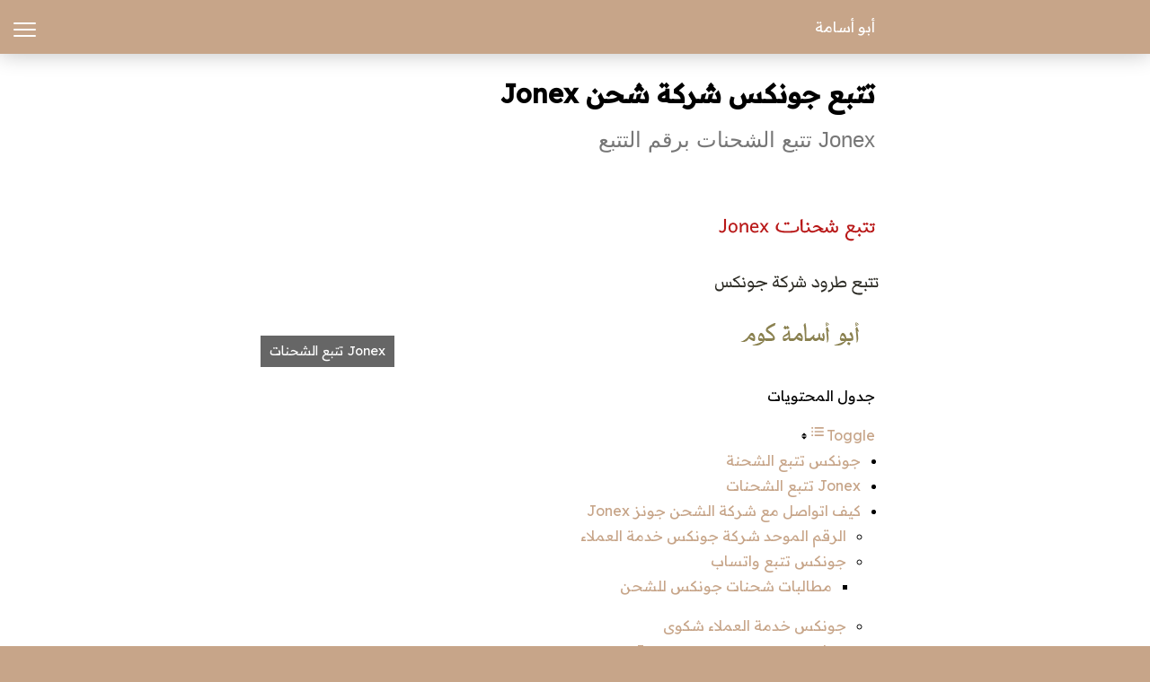

--- FILE ---
content_type: text/html; charset=utf-8
request_url: https://abuosama.com/%D8%AA%D8%AA%D8%A8%D8%B9-%D8%AC%D9%88%D9%86%D9%83%D8%B3-%D8%B4%D8%B1%D9%83%D8%A9-%D8%B4%D8%AD%D9%86-jonex/?amp=1
body_size: 15186
content:
<!DOCTYPE html>
<html amp dir="rtl" lang="ar" data-amp-auto-lightbox-disable transformed="self;v=1" i-amphtml-layout="" i-amphtml-no-boilerplate="">
<head><meta charset="utf-8"><meta name="viewport" content="width=device-width,minimum-scale=1"><link rel="preconnect" href="https://cdn.ampproject.org"><style amp-runtime="" i-amphtml-version="012512221826001">html{overflow-x:hidden!important}html.i-amphtml-fie{height:100%!important;width:100%!important}html:not([amp4ads]),html:not([amp4ads]) body{height:auto!important}html:not([amp4ads]) body{margin:0!important}body{-webkit-text-size-adjust:100%;-moz-text-size-adjust:100%;-ms-text-size-adjust:100%;text-size-adjust:100%}html.i-amphtml-singledoc.i-amphtml-embedded{-ms-touch-action:pan-y pinch-zoom;touch-action:pan-y pinch-zoom}html.i-amphtml-fie>body,html.i-amphtml-singledoc>body{overflow:visible!important}html.i-amphtml-fie:not(.i-amphtml-inabox)>body,html.i-amphtml-singledoc:not(.i-amphtml-inabox)>body{position:relative!important}html.i-amphtml-ios-embed-legacy>body{overflow-x:hidden!important;overflow-y:auto!important;position:absolute!important}html.i-amphtml-ios-embed{overflow-y:auto!important;position:static}#i-amphtml-wrapper{overflow-x:hidden!important;overflow-y:auto!important;position:absolute!important;top:0!important;left:0!important;right:0!important;bottom:0!important;margin:0!important;display:block!important}html.i-amphtml-ios-embed.i-amphtml-ios-overscroll,html.i-amphtml-ios-embed.i-amphtml-ios-overscroll>#i-amphtml-wrapper{-webkit-overflow-scrolling:touch!important}#i-amphtml-wrapper>body{position:relative!important;border-top:1px solid transparent!important}#i-amphtml-wrapper+body{visibility:visible}#i-amphtml-wrapper+body .i-amphtml-lightbox-element,#i-amphtml-wrapper+body[i-amphtml-lightbox]{visibility:hidden}#i-amphtml-wrapper+body[i-amphtml-lightbox] .i-amphtml-lightbox-element{visibility:visible}#i-amphtml-wrapper.i-amphtml-scroll-disabled,.i-amphtml-scroll-disabled{overflow-x:hidden!important;overflow-y:hidden!important}amp-instagram{padding:54px 0px 0px!important;background-color:#fff}amp-iframe iframe{box-sizing:border-box!important}[amp-access][amp-access-hide]{display:none}[subscriptions-dialog],body:not(.i-amphtml-subs-ready) [subscriptions-action],body:not(.i-amphtml-subs-ready) [subscriptions-section]{display:none!important}amp-experiment,amp-live-list>[update]{display:none}amp-list[resizable-children]>.i-amphtml-loading-container.amp-hidden{display:none!important}amp-list [fetch-error],amp-list[load-more] [load-more-button],amp-list[load-more] [load-more-end],amp-list[load-more] [load-more-failed],amp-list[load-more] [load-more-loading]{display:none}amp-list[diffable] div[role=list]{display:block}amp-story-page,amp-story[standalone]{min-height:1px!important;display:block!important;height:100%!important;margin:0!important;padding:0!important;overflow:hidden!important;width:100%!important}amp-story[standalone]{background-color:#000!important;position:relative!important}amp-story-page{background-color:#757575}amp-story .amp-active>div,amp-story .i-amphtml-loader-background{display:none!important}amp-story-page:not(:first-of-type):not([distance]):not([active]){transform:translateY(1000vh)!important}amp-autocomplete{position:relative!important;display:inline-block!important}amp-autocomplete>input,amp-autocomplete>textarea{padding:0.5rem;border:1px solid rgba(0,0,0,.33)}.i-amphtml-autocomplete-results,amp-autocomplete>input,amp-autocomplete>textarea{font-size:1rem;line-height:1.5rem}[amp-fx^=fly-in]{visibility:hidden}amp-script[nodom],amp-script[sandboxed]{position:fixed!important;top:0!important;width:1px!important;height:1px!important;overflow:hidden!important;visibility:hidden}
/*# sourceURL=/css/ampdoc.css*/[hidden]{display:none!important}.i-amphtml-element{display:inline-block}.i-amphtml-blurry-placeholder{transition:opacity 0.3s cubic-bezier(0.0,0.0,0.2,1)!important;pointer-events:none}[layout=nodisplay]:not(.i-amphtml-element){display:none!important}.i-amphtml-layout-fixed,[layout=fixed][width][height]:not(.i-amphtml-layout-fixed){display:inline-block;position:relative}.i-amphtml-layout-responsive,[layout=responsive][width][height]:not(.i-amphtml-layout-responsive),[width][height][heights]:not([layout]):not(.i-amphtml-layout-responsive),[width][height][sizes]:not(img):not([layout]):not(.i-amphtml-layout-responsive){display:block;position:relative}.i-amphtml-layout-intrinsic,[layout=intrinsic][width][height]:not(.i-amphtml-layout-intrinsic){display:inline-block;position:relative;max-width:100%}.i-amphtml-layout-intrinsic .i-amphtml-sizer{max-width:100%}.i-amphtml-intrinsic-sizer{max-width:100%;display:block!important}.i-amphtml-layout-container,.i-amphtml-layout-fixed-height,[layout=container],[layout=fixed-height][height]:not(.i-amphtml-layout-fixed-height){display:block;position:relative}.i-amphtml-layout-fill,.i-amphtml-layout-fill.i-amphtml-notbuilt,[layout=fill]:not(.i-amphtml-layout-fill),body noscript>*{display:block;overflow:hidden!important;position:absolute;top:0;left:0;bottom:0;right:0}body noscript>*{position:absolute!important;width:100%;height:100%;z-index:2}body noscript{display:inline!important}.i-amphtml-layout-flex-item,[layout=flex-item]:not(.i-amphtml-layout-flex-item){display:block;position:relative;-ms-flex:1 1 auto;flex:1 1 auto}.i-amphtml-layout-fluid{position:relative}.i-amphtml-layout-size-defined{overflow:hidden!important}.i-amphtml-layout-awaiting-size{position:absolute!important;top:auto!important;bottom:auto!important}i-amphtml-sizer{display:block!important}@supports (aspect-ratio:1/1){i-amphtml-sizer.i-amphtml-disable-ar{display:none!important}}.i-amphtml-blurry-placeholder,.i-amphtml-fill-content{display:block;height:0;max-height:100%;max-width:100%;min-height:100%;min-width:100%;width:0;margin:auto}.i-amphtml-layout-size-defined .i-amphtml-fill-content{position:absolute;top:0;left:0;bottom:0;right:0}.i-amphtml-replaced-content,.i-amphtml-screen-reader{padding:0!important;border:none!important}.i-amphtml-screen-reader{position:fixed!important;top:0px!important;left:0px!important;width:4px!important;height:4px!important;opacity:0!important;overflow:hidden!important;margin:0!important;display:block!important;visibility:visible!important}.i-amphtml-screen-reader~.i-amphtml-screen-reader{left:8px!important}.i-amphtml-screen-reader~.i-amphtml-screen-reader~.i-amphtml-screen-reader{left:12px!important}.i-amphtml-screen-reader~.i-amphtml-screen-reader~.i-amphtml-screen-reader~.i-amphtml-screen-reader{left:16px!important}.i-amphtml-unresolved{position:relative;overflow:hidden!important}.i-amphtml-select-disabled{-webkit-user-select:none!important;-ms-user-select:none!important;user-select:none!important}.i-amphtml-notbuilt,[layout]:not(.i-amphtml-element),[width][height][heights]:not([layout]):not(.i-amphtml-element),[width][height][sizes]:not(img):not([layout]):not(.i-amphtml-element){position:relative;overflow:hidden!important;color:transparent!important}.i-amphtml-notbuilt:not(.i-amphtml-layout-container)>*,[layout]:not([layout=container]):not(.i-amphtml-element)>*,[width][height][heights]:not([layout]):not(.i-amphtml-element)>*,[width][height][sizes]:not([layout]):not(.i-amphtml-element)>*{display:none}amp-img:not(.i-amphtml-element)[i-amphtml-ssr]>img.i-amphtml-fill-content{display:block}.i-amphtml-notbuilt:not(.i-amphtml-layout-container),[layout]:not([layout=container]):not(.i-amphtml-element),[width][height][heights]:not([layout]):not(.i-amphtml-element),[width][height][sizes]:not(img):not([layout]):not(.i-amphtml-element){color:transparent!important;line-height:0!important}.i-amphtml-ghost{visibility:hidden!important}.i-amphtml-element>[placeholder],[layout]:not(.i-amphtml-element)>[placeholder],[width][height][heights]:not([layout]):not(.i-amphtml-element)>[placeholder],[width][height][sizes]:not([layout]):not(.i-amphtml-element)>[placeholder]{display:block;line-height:normal}.i-amphtml-element>[placeholder].amp-hidden,.i-amphtml-element>[placeholder].hidden{visibility:hidden}.i-amphtml-element:not(.amp-notsupported)>[fallback],.i-amphtml-layout-container>[placeholder].amp-hidden,.i-amphtml-layout-container>[placeholder].hidden{display:none}.i-amphtml-layout-size-defined>[fallback],.i-amphtml-layout-size-defined>[placeholder]{position:absolute!important;top:0!important;left:0!important;right:0!important;bottom:0!important;z-index:1}amp-img[i-amphtml-ssr]:not(.i-amphtml-element)>[placeholder]{z-index:auto}.i-amphtml-notbuilt>[placeholder]{display:block!important}.i-amphtml-hidden-by-media-query{display:none!important}.i-amphtml-element-error{background:red!important;color:#fff!important;position:relative!important}.i-amphtml-element-error:before{content:attr(error-message)}i-amp-scroll-container,i-amphtml-scroll-container{position:absolute;top:0;left:0;right:0;bottom:0;display:block}i-amp-scroll-container.amp-active,i-amphtml-scroll-container.amp-active{overflow:auto;-webkit-overflow-scrolling:touch}.i-amphtml-loading-container{display:block!important;pointer-events:none;z-index:1}.i-amphtml-notbuilt>.i-amphtml-loading-container{display:block!important}.i-amphtml-loading-container.amp-hidden{visibility:hidden}.i-amphtml-element>[overflow]{cursor:pointer;position:relative;z-index:2;visibility:hidden;display:initial;line-height:normal}.i-amphtml-layout-size-defined>[overflow]{position:absolute}.i-amphtml-element>[overflow].amp-visible{visibility:visible}template{display:none!important}.amp-border-box,.amp-border-box *,.amp-border-box :after,.amp-border-box :before{box-sizing:border-box}amp-pixel{display:none!important}amp-analytics,amp-auto-ads,amp-story-auto-ads{position:fixed!important;top:0!important;width:1px!important;height:1px!important;overflow:hidden!important;visibility:hidden}amp-story{visibility:hidden!important}html.i-amphtml-fie>amp-analytics{position:initial!important}[visible-when-invalid]:not(.visible),form [submit-error],form [submit-success],form [submitting]{display:none}amp-accordion{display:block!important}@media (min-width:1px){:where(amp-accordion>section)>:first-child{margin:0;background-color:#efefef;padding-right:20px;border:1px solid #dfdfdf}:where(amp-accordion>section)>:last-child{margin:0}}amp-accordion>section{float:none!important}amp-accordion>section>*{float:none!important;display:block!important;overflow:hidden!important;position:relative!important}amp-accordion,amp-accordion>section{margin:0}amp-accordion:not(.i-amphtml-built)>section>:last-child{display:none!important}amp-accordion:not(.i-amphtml-built)>section[expanded]>:last-child{display:block!important}
/*# sourceURL=/css/ampshared.css*/</style><meta name="amp-to-amp-navigation" content="AMP-Redirect-To; AMP.navigateTo"><meta name="description" content="Jonex تتبع ، تتبع شحنات شركة Jonex ، شركة جونكس للشحن تتبع الشحنات ، جونز توصيل ، جونز لوجستيك تتبع الشحنة ، تتبع طلب جونكس."><meta property="og:locale" content="ar_AR"><meta property="og:type" content="article"><meta property="og:title" content="تتبع جونكس شركة شحن Jonex - Jonex توصيل - تتبع شحنات جونكس للشحن"><meta property="og:description" content="Jonex تتبع ، تتبع شحنات شركة Jonex ، شركة جونكس للشحن تتبع الشحنات ، جونز توصيل ، جونز لوجستيك تتبع الشحنة ، تتبع طلب جونكس."><meta property="og:url" content="https://abuosama.com/تتبع-جونكس-شركة-شحن-jonex/"><meta property="og:site_name" content="أبو أسامة"><meta property="article:published_time" content="2024-02-22T20:45:59+00:00"><meta property="og:image" content="https://abuosama.com/wp-content/uploads/2024/02/Jonex-تتبع-الشحنات.png"><meta property="og:image:width" content="200"><meta property="og:image:height" content="200"><meta property="og:image:type" content="image/png"><meta name="author" content="AbuOsama"><meta name="twitter:card" content="summary_large_image"><meta name="twitter:label1" content="كُتب بواسطة"><meta name="twitter:data1" content="AbuOsama"><meta name="twitter:label2" content="وقت القراءة المُقدّر"><meta name="twitter:data2" content="5 دقائق"><meta name="robots" content="index, follow, max-image-preview:large, max-snippet:-1, max-video-preview:-1"><meta name="generator" content="AMP Plugin v2.5.5; mode=reader; theme=legacy"><meta name="generator" content="WordPress 6.9"><link rel="preconnect" href="https://fonts.gstatic.com" crossorigin=""><link rel="dns-prefetch" href="https://fonts.gstatic.com"><script async="" src="https://cdn.ampproject.org/v0.mjs" type="module" crossorigin="anonymous"></script><script async nomodule src="https://cdn.ampproject.org/v0.js" crossorigin="anonymous"></script><script async custom-element="amp-auto-ads" src="https://cdn.ampproject.org/v0/amp-auto-ads-0.1.mjs" type="module" crossorigin="anonymous">
</script><script async nomodule src="https://cdn.ampproject.org/v0/amp-auto-ads-0.1.js" crossorigin="anonymous" custom-element="amp-auto-ads"></script><script src="https://cdn.ampproject.org/v0/amp-sidebar-0.1.mjs" async="" custom-element="amp-sidebar" type="module" crossorigin="anonymous"></script><script async nomodule src="https://cdn.ampproject.org/v0/amp-sidebar-0.1.js" crossorigin="anonymous" custom-element="amp-sidebar"></script><script src="https://cdn.ampproject.org/v0/amp-social-share-0.1.mjs" async="" custom-element="amp-social-share" type="module" crossorigin="anonymous"></script><script async nomodule src="https://cdn.ampproject.org/v0/amp-social-share-0.1.js" crossorigin="anonymous" custom-element="amp-social-share"></script><link href="https://fonts.googleapis.com/css?family=Readex%20Pro:500,regular:latin%7CReadex+Pro:500,regular:latin&amp;display=swap" rel="stylesheet"><style amp-custom="">#amp-mobile-version-switcher{position:absolute;right:0;width:100%;z-index:100}#amp-mobile-version-switcher>a{background-color:#444;border:0;color:#eaeaea;display:block;font-family:-apple-system,BlinkMacSystemFont,Segoe UI,Roboto,Oxygen-Sans,Ubuntu,Cantarell,Helvetica Neue,sans-serif;font-size:16px;font-weight:600;padding:15px 0;text-align:center;-webkit-text-decoration:none;text-decoration:none}#amp-mobile-version-switcher>a:active,#amp-mobile-version-switcher>a:focus,#amp-mobile-version-switcher>a:hover{-webkit-text-decoration:underline;text-decoration:underline}:root{--wp-block-synced-color:#7a00df;--wp-block-synced-color--rgb:122,0,223;--wp-bound-block-color:var(--wp-block-synced-color);--wp-editor-canvas-background:#ddd;--wp-admin-theme-color:#007cba;--wp-admin-theme-color--rgb:0,124,186;--wp-admin-theme-color-darker-10:#006ba1;--wp-admin-theme-color-darker-10--rgb:0,107,160.5;--wp-admin-theme-color-darker-20:#005a87;--wp-admin-theme-color-darker-20--rgb:0,90,135;--wp-admin-border-width-focus:2px}@media (min-resolution:192dpi){:root{--wp-admin-border-width-focus:1.5px}}:root{--wp--preset--font-size--normal:16px;--wp--preset--font-size--huge:42px}html :where(.has-border-color){border-style:solid}html :where([data-amp-original-style*=border-top-color]){border-top-style:solid}html :where([data-amp-original-style*=border-right-color]){border-left-style:solid}html :where([data-amp-original-style*=border-bottom-color]){border-bottom-style:solid}html :where([data-amp-original-style*=border-left-color]){border-right-style:solid}html :where([data-amp-original-style*=border-width]){border-style:solid}html :where([data-amp-original-style*=border-top-width]){border-top-style:solid}html :where([data-amp-original-style*=border-right-width]){border-left-style:solid}html :where([data-amp-original-style*=border-bottom-width]){border-bottom-style:solid}html :where([data-amp-original-style*=border-left-width]){border-right-style:solid}html :where(amp-img[class*=wp-image-]),html :where(amp-anim[class*=wp-image-]){height:auto;max-width:100%}:where(figure){margin:0 0 1em}html :where(.is-position-sticky){--wp-admin--admin-bar--position-offset:var(--wp-admin--admin-bar--height,0px)}@media screen and (max-width:600px){html :where(.is-position-sticky){--wp-admin--admin-bar--position-offset:0px}}amp-img.amp-wp-enforced-sizes{object-fit:contain}amp-img img,amp-img noscript{image-rendering:inherit;object-fit:inherit;object-position:inherit}amp-img{max-width:100%;height:auto}.amp-wp-enforced-sizes{max-width:100%;margin:0 auto}html{background:#c7a589}body{background:#fff;color:#000;font-weight:300;line-height:1.75em;margin:0;font-family:"Readex Pro";padding-bottom:0}p,ol,ul,figure{margin:0 0 1em;padding:0}a,a:visited{color:#c7a589;text-decoration:none}a:hover,a:active,a:focus{color:#000;text-decoration:none}.amp-wp-meta,.amp-wp-header .amp-logo,.amp-wp-title,.amp-wp-sub-title,.wp-caption-text,.amp-wp-tax-category,.amp-wp-tax-tag,.amp-wp-comments-link{font-family:-apple-system,BlinkMacSystemFont,"Segoe UI","Roboto","Oxygen-Sans","Ubuntu","Cantarell","Helvetica Neue",sans-serif}.amp-wp-header{background-color:#c7a589;box-shadow:0 0 24px 0 rgba(0,0,0,.25)}.amp-wp-header .amp-logo{color:#fff;font-size:1em;font-weight:400;margin:0 auto;max-width:calc(700px - 32px);position:relative;padding:1em 16px}.amp-wp-header .amp-logo a{color:#fff;text-decoration:none}.amp-wp-article{color:#000;font-weight:400;margin:1.5em auto;max-width:700px;overflow-wrap:break-word;word-wrap:break-word}.amp-wp-article-header{align-items:center;align-content:stretch;display:flex;flex-wrap:wrap;justify-content:space-between;margin:1.5em 16px 1.5em}.amp-wp-title{color:#000;display:block;flex:1 0 100%;font-weight:bold;margin:0 0 .625em;width:100%;font-size:1.8em;line-height:1.4}.amp-wp-sub-title{color:#777;display:block;flex:1 0 100%;font-weight:normal;margin:0 0 .625em;width:100%;font-size:1.5em;line-height:1.2}.amp-wp-meta{color:#888;display:inline-block;flex:2 1 50%;font-size:.875em;line-height:1.5em;margin:0;padding:0}.amp-wp-article-header .amp-wp-meta:last-of-type{text-align:right}.amp-wp-article-header .amp-wp-meta:first-of-type{text-align:left}.amp-wp-article-content{margin:0 16px;font-size:1em;line-height:1.75}.amp-wp-article-content ul,.amp-wp-article-content ol{margin-right:1em}.amp-wp-article-content amp-img{margin:0 auto}.wp-caption{padding:0;max-width:100%;margin-bottom:1.2em}.wp-caption .wp-caption-text{color:#888;text-align:center;font-size:.875em;line-height:1.5em;margin:0;padding:.3em 0 .75em}.amp-wp-article-footer .amp-wp-meta{display:block}.amp-wp-tax-category,.amp-wp-tax-tag{color:#888;font-size:.875em;line-height:1.5em;margin:1em 16px}.amp-wp-comments-link{color:#888;font-size:.875em;line-height:1.5em;text-align:center;margin:2.25em 0 1.5em}.amp-wp-comments-link a{border-style:solid;border-color:#ccc;border-width:1px 1px 2px;border-radius:4px;background-color:transparent;color:#c7a589;cursor:pointer;display:block;font-size:14px;font-weight:600;line-height:18px;margin:0 auto;max-width:200px;padding:11px 16px;text-decoration:none;width:50%;-webkit-transition:background-color .2s ease;transition:background-color .2s ease}amp-img{max-width:100%}.top a{background-color:#222;padding:5px;width:30px;margin:0 auto;display:block;text-align:center;text-decoration:none}.top a:hover,.top a:focus{text-decoration:none}.footer{background-color:#222;padding:1.5em 1em;color:#fff;text-align:center}.footer-links a,.footer-links a:hover,.footer-links a:active,.footer-links a:visited,.top a,.top a:hover,.top a:active,.top a:visited{color:#fff}.footer-links{text-align:center;padding-bottom:1em;line-height:1}.footer-links a{display:inline-block;padding:0 10px;font-size:12px}.amp-related-posts{margin-top:50px;overflow:hidden}.amp-related-posts span{display:block;font-weight:bold;font-size:24px}.amp-related-posts ul{margin:10px 0 0}.amp-related-posts li{list-style:none;width:46%;float:left;margin-bottom:5px;padding:1%}.amp-related-posts li:nth-child(2n+3){clear:left}.amp-related-posts a{display:block;line-height:1.5}.social{margin:10px 0;text-align:center}amp-social-share{background-size:80%;margin:0 3px}.amp-featured{margin-bottom:10px;position:relative}.amp-featured .single-caption-text{position:absolute;bottom:8px;left:0;padding:5px 10px;background:rgba(0,0,0,.6);color:#fff;line-height:1.8;font-size:90%}amp-sidebar{background:#131313}.close-nav{color:#eee;background:#222}.toggle-navigationv2 ul li a{background:#222;border-bottom:1px solid #111;color:#eee}.toggle-navigationv2 ul li a:hover{background:#333;color:#fff}.amp-menu li.menu-item-has-children:after{color:#ccc}.hamburgermenu{float:left;position:relative;z-index:9999;margin-top:8px}.toast{display:block;position:relative;height:50px;width:50px;background:none;border:0}.toast::after,.toast::before,.toast span{position:absolute;display:block;width:25px;height:2px;border-radius:2px;background-color:#fff;right:10px}.toast span{opacity:1;top:24px}.toast::after,.toast::before{content:""}.toast::before{top:17px}.toast::after{top:31px}amp-sidebar{width:280px}.close-nav{font-size:12px;letter-spacing:1px;display:inline-block;padding:10px;border-radius:100px;line-height:8px;margin:14px;position:relative}.toggle-navigationv2 ul{list-style-type:none;padding:0}.toggle-navigationv2 ul li a{padding:10px 25px;display:block;font-size:14px;box-sizing:border-box}.amp-menu li{position:relative}.amp-menu li.menu-item-has-children ul{display:none;margin:0}.amp-menu li.menu-item-has-children ul{display:none;margin:0;padding-left:15px}.amp-menu li.menu-item-has-children:hover>ul{display:block}.amp-menu li.menu-item-has-children:after{content:"▾";position:absolute;padding:10px 25px;left:0;font-size:18px;top:0;z-index:10000;line-height:1}:root{--color-primary:#005af0;--space-1:.5rem;--space-4:2rem}h1,h2,h3,h4,.amp-wp-header .amp-logo,.amp-wp-title{font-family:"Readex Pro"}body{direction:rtl;unicode-bidi:embed}.amp-wp-article-header .amp-wp-meta:first-of-type{text-align:right}.amp-wp-article-header .amp-wp-meta:last-of-type{text-align:left}.amp-related-posts li{float:right}.amp-related-posts li:nth-child(2n+3){clear:right}.amp-wp-21580ec:not(#_#_#_#_#_){cursor:inherit}.amp-wp-93b8ea5:not(#_#_#_#_#_){display:none}.amp-wp-0f296dc:not(#_#_#_#_#_){fill:#999;color:#999}.amp-wp-26f1396:not(#_#_#_#_#_){width:713px}

/*# sourceURL=amp-custom.css */</style><link rel="canonical" href="https://abuosama.com/%D8%AA%D8%AA%D8%A8%D8%B9-%D8%AC%D9%88%D9%86%D9%83%D8%B3-%D8%B4%D8%B1%D9%83%D8%A9-%D8%B4%D8%AD%D9%86-jonex/"><script type="application/ld+json" class="yoast-schema-graph">{"@context":"https://schema.org","@graph":[{"@type":"Article","@id":"https://abuosama.com/%d8%aa%d8%aa%d8%a8%d8%b9-%d8%ac%d9%88%d9%86%d9%83%d8%b3-%d8%b4%d8%b1%d9%83%d8%a9-%d8%b4%d8%ad%d9%86-jonex/#article","isPartOf":{"@id":"https://abuosama.com/%d8%aa%d8%aa%d8%a8%d8%b9-%d8%ac%d9%88%d9%86%d9%83%d8%b3-%d8%b4%d8%b1%d9%83%d8%a9-%d8%b4%d8%ad%d9%86-jonex/"},"author":{"name":"AbuOsama","@id":"https://abuosama.com/#/schema/person/c48ae0bb166e9e6ea10ed69bab8badf4"},"headline":"تتبع جونكس شركة شحن Jonex","datePublished":"2024-02-22T20:45:59+00:00","mainEntityOfPage":{"@id":"https://abuosama.com/%d8%aa%d8%aa%d8%a8%d8%b9-%d8%ac%d9%88%d9%86%d9%83%d8%b3-%d8%b4%d8%b1%d9%83%d8%a9-%d8%b4%d8%ad%d9%86-jonex/"},"wordCount":34,"commentCount":0,"publisher":{"@id":"https://abuosama.com/#/schema/person/c48ae0bb166e9e6ea10ed69bab8badf4"},"image":{"@id":"https://abuosama.com/%d8%aa%d8%aa%d8%a8%d8%b9-%d8%ac%d9%88%d9%86%d9%83%d8%b3-%d8%b4%d8%b1%d9%83%d8%a9-%d8%b4%d8%ad%d9%86-jonex/#primaryimage"},"thumbnailUrl":"https://abuosama.com/wp-content/uploads/2024/02/Jonex-تتبع-الشحنات.png","keywords":["jonex شحن","ارقام","ارقام هاتف","الرقم المجاني","الرقم الموحد","تتبع","تتبع الشحنات","تتبع الطرود","تتبع شحنة","جونز توصيل","خدمة العملاء","شركة جونكس للشحن"],"articleSection":["منوعات"],"inLanguage":"ar","potentialAction":[{"@type":"CommentAction","name":"Comment","target":["https://abuosama.com/%d8%aa%d8%aa%d8%a8%d8%b9-%d8%ac%d9%88%d9%86%d9%83%d8%b3-%d8%b4%d8%b1%d9%83%d8%a9-%d8%b4%d8%ad%d9%86-jonex/#respond"]}]},{"@type":"WebPage","@id":"https://abuosama.com/%d8%aa%d8%aa%d8%a8%d8%b9-%d8%ac%d9%88%d9%86%d9%83%d8%b3-%d8%b4%d8%b1%d9%83%d8%a9-%d8%b4%d8%ad%d9%86-jonex/","url":"https://abuosama.com/%d8%aa%d8%aa%d8%a8%d8%b9-%d8%ac%d9%88%d9%86%d9%83%d8%b3-%d8%b4%d8%b1%d9%83%d8%a9-%d8%b4%d8%ad%d9%86-jonex/","name":"تتبع جونكس شركة شحن Jonex - Jonex توصيل - تتبع شحنات جونكس للشحن","isPartOf":{"@id":"https://abuosama.com/#website"},"primaryImageOfPage":{"@id":"https://abuosama.com/%d8%aa%d8%aa%d8%a8%d8%b9-%d8%ac%d9%88%d9%86%d9%83%d8%b3-%d8%b4%d8%b1%d9%83%d8%a9-%d8%b4%d8%ad%d9%86-jonex/#primaryimage"},"image":{"@id":"https://abuosama.com/%d8%aa%d8%aa%d8%a8%d8%b9-%d8%ac%d9%88%d9%86%d9%83%d8%b3-%d8%b4%d8%b1%d9%83%d8%a9-%d8%b4%d8%ad%d9%86-jonex/#primaryimage"},"thumbnailUrl":"https://abuosama.com/wp-content/uploads/2024/02/Jonex-تتبع-الشحنات.png","datePublished":"2024-02-22T20:45:59+00:00","description":"Jonex تتبع ، تتبع شحنات شركة Jonex ، شركة جونكس للشحن تتبع الشحنات ، جونز توصيل ، جونز لوجستيك تتبع الشحنة ، تتبع طلب جونكس.","breadcrumb":{"@id":"https://abuosama.com/%d8%aa%d8%aa%d8%a8%d8%b9-%d8%ac%d9%88%d9%86%d9%83%d8%b3-%d8%b4%d8%b1%d9%83%d8%a9-%d8%b4%d8%ad%d9%86-jonex/#breadcrumb"},"inLanguage":"ar","potentialAction":[{"@type":"ReadAction","target":["https://abuosama.com/%d8%aa%d8%aa%d8%a8%d8%b9-%d8%ac%d9%88%d9%86%d9%83%d8%b3-%d8%b4%d8%b1%d9%83%d8%a9-%d8%b4%d8%ad%d9%86-jonex/"]}]},{"@type":"ImageObject","inLanguage":"ar","@id":"https://abuosama.com/%d8%aa%d8%aa%d8%a8%d8%b9-%d8%ac%d9%88%d9%86%d9%83%d8%b3-%d8%b4%d8%b1%d9%83%d8%a9-%d8%b4%d8%ad%d9%86-jonex/#primaryimage","url":"https://abuosama.com/wp-content/uploads/2024/02/Jonex-تتبع-الشحنات.png","contentUrl":"https://abuosama.com/wp-content/uploads/2024/02/Jonex-تتبع-الشحنات.png","width":200,"height":200,"caption":"Jonex تتبع الشحنات"},{"@type":"BreadcrumbList","@id":"https://abuosama.com/%d8%aa%d8%aa%d8%a8%d8%b9-%d8%ac%d9%88%d9%86%d9%83%d8%b3-%d8%b4%d8%b1%d9%83%d8%a9-%d8%b4%d8%ad%d9%86-jonex/#breadcrumb","itemListElement":[{"@type":"ListItem","position":1,"name":"الرئيسية","item":"https://abuosama.com/"},{"@type":"ListItem","position":2,"name":"تتبع جونكس شركة شحن Jonex"}]},{"@type":"WebSite","@id":"https://abuosama.com/#website","url":"https://abuosama.com/","name":"أبو أسامة","description":"أبو أسامة كوم ~ منوعات ~ شروحات ~ أرقام ~ ملفات ومستندات.","publisher":{"@id":"https://abuosama.com/#/schema/person/c48ae0bb166e9e6ea10ed69bab8badf4"},"potentialAction":[{"@type":"SearchAction","target":{"@type":"EntryPoint","urlTemplate":"https://abuosama.com/?s={search_term_string}"},"query-input":{"@type":"PropertyValueSpecification","valueRequired":true,"valueName":"search_term_string"}}],"inLanguage":"ar"},{"@type":["Person","Organization"],"@id":"https://abuosama.com/#/schema/person/c48ae0bb166e9e6ea10ed69bab8badf4","name":"AbuOsama","logo":{"@id":"https://abuosama.com/#/schema/person/image/"},"sameAs":["https://abuosama.com"]}]}</script><title>تتبع جونكس شركة شحن Jonex - Jonex توصيل - تتبع شحنات جونكس للشحن</title></head>

<body class=""><amp-auto-ads type="adsense" data-ad-client="ca-pub-1953115629066428" class="i-amphtml-layout-container" i-amphtml-layout="container">
</amp-auto-ads>
			<amp-sidebar id="sidebar" layout="nodisplay" side="left" class="i-amphtml-layout-nodisplay" hidden="hidden" i-amphtml-layout="nodisplay">
				<div class="toggle-navigationv2">
					<div role="button" tabindex="0" on="tap:sidebar.close" class="close-nav">X</div>
					<nav id="primary-amp-menu" itemscope="" itemtype="https://schema.org/SiteNavigationElement">
						<div class="menu-main-menu-container">

						<div class="menu-%d8%aa%d8%b5%d9%86%d9%8a%d9%81%d8%a7%d8%aa-container"><ul id="menu-%d8%aa%d8%b5%d9%86%d9%8a%d9%81%d8%a7%d8%aa" class="amp-menu"><li id="menu-item-240" class="menu-item menu-item-type-taxonomy menu-item-object-category current-post-ancestor current-menu-parent current-post-parent menu-item-240 tie-current-menu"><a href="https://abuosama.com/varieties/?amp=1">منوعات</a></li>
<li id="menu-item-239" class="menu-item menu-item-type-taxonomy menu-item-object-category menu-item-239"><a href="https://abuosama.com/numbers/?amp=1">أرقام</a></li>
<li id="menu-item-1721" class="menu-item menu-item-type-taxonomy menu-item-object-category menu-item-1721"><a href="https://abuosama.com/scribbles/?amp=1">خربشات</a></li>
<li id="menu-item-1720" class="menu-item menu-item-type-taxonomy menu-item-object-category menu-item-1720"><a href="https://abuosama.com/question-and-answer/?amp=1">سؤال وجواب</a></li>
<li id="menu-item-2241" class="menu-item menu-item-type-taxonomy menu-item-object-category menu-item-2241"><a href="https://abuosama.com/education/?amp=1">تعليم</a></li>
<li id="menu-item-758" class="menu-item menu-item-type-custom menu-item-object-custom menu-item-has-children menu-item-758"><a href="?amp=1#">خدمات الموقع</a>
<ul class="sub-menu">
	<li id="menu-item-1101" class="menu-item menu-item-type-post_type menu-item-object-page menu-item-1101"><a href="https://abuosama.com/remove-diacritics-from-text/?amp=1">ازالة التشكيل من النصوص</a></li>
	<li id="menu-item-1102" class="menu-item menu-item-type-post_type menu-item-object-page menu-item-1102"><a href="https://abuosama.com/stock-calculator-average-share-price/?amp=1">حاسبة الاسهم ومتوسط سعر السهم</a></li>
	<li id="menu-item-769" class="menu-item menu-item-type-post_type menu-item-object-page menu-item-769"><a href="https://abuosama.com/calculating-discount-percentage/?amp=1">حساب نسبة التخفيض</a></li>
	<li id="menu-item-1100" class="menu-item menu-item-type-post_type menu-item-object-page menu-item-1100"><a href="https://abuosama.com/calculating-one-third-of-the-salary/?amp=1">حساب ثلث الراتب</a></li>
	<li id="menu-item-830" class="menu-item menu-item-type-post_type menu-item-object-page menu-item-830"><a href="https://abuosama.com/calculating-social-insurance-discount/?amp=1">حاسبة خصم التأمينات</a></li>
	<li id="menu-item-829" class="menu-item menu-item-type-post_type menu-item-object-page menu-item-829"><a href="https://abuosama.com/shoe-size-conversion/?amp=1">تحويل مقاسات الأحذية</a></li>
	<li id="menu-item-899" class="menu-item menu-item-type-post_type menu-item-object-page menu-item-899"><a href="https://abuosama.com/hijri-gregorian-date-converter/?amp=1">تحويل التاريخ هجري ميلادي</a></li>
	<li id="menu-item-1020" class="menu-item menu-item-type-post_type menu-item-object-page menu-item-1020"><a href="https://abuosama.com/create-strong-password/?amp=1">إنشاء كلمة مرور قوية جاهزة</a></li>
</ul>
</li>
</ul></div>
						</div>
					</nav>
				</div>
			</amp-sidebar>
			
<header id="#top" class="amp-wp-header">

				<div class="hamburgermenu">
				<button class="toast" on="tap:sidebar.toggle"><span></span></button>
			</div>
		
	<div class="amp-logo">
		<a href="https://abuosama.com/?amp=1">
			أبو أسامة		</a>
	</div>
</header>


<article class="amp-wp-article">
	<header class="amp-wp-article-header">
		<h1 class="amp-wp-title">تتبع جونكس شركة شحن Jonex</h1>
				<h2 class="amp-wp-sub-title">Jonex تتبع الشحنات برقم التتبع</h2>
			</header>

	<div class="amp-featured"><amp-img width="200" height="200" src="https://abuosama.com/wp-content/uploads/2024/02/Jonex-%D8%AA%D8%AA%D8%A8%D8%B9-%D8%A7%D9%84%D8%B4%D8%AD%D9%86%D8%A7%D8%AA.png" class="attachment-post-thumbnail size-post-thumbnail wp-post-image amp-wp-enforced-sizes i-amphtml-layout-intrinsic i-amphtml-layout-size-defined" alt="Jonex تتبع الشحنات" srcset="https://abuosama.com/wp-content/uploads/2024/02/Jonex-تتبع-الشحنات.png 200w, https://abuosama.com/wp-content/uploads/2024/02/Jonex-تتبع-الشحنات-150x150.png 150w" sizes="auto, (max-width: 200px) 100vw, 200px" data-hero-candidate="" layout="intrinsic" disable-inline-width="" data-hero i-amphtml-ssr i-amphtml-layout="intrinsic"><i-amphtml-sizer slot="i-amphtml-svc" class="i-amphtml-sizer"><img alt="" aria-hidden="true" class="i-amphtml-intrinsic-sizer" role="presentation" src="[data-uri]"></i-amphtml-sizer><img class="i-amphtml-fill-content i-amphtml-replaced-content" decoding="async" alt="Jonex تتبع الشحنات" src="https://abuosama.com/wp-content/uploads/2024/02/Jonex-%D8%AA%D8%AA%D8%A8%D8%B9-%D8%A7%D9%84%D8%B4%D8%AD%D9%86%D8%A7%D8%AA.png" srcset="https://abuosama.com/wp-content/uploads/2024/02/Jonex-تتبع-الشحنات.png 200w, https://abuosama.com/wp-content/uploads/2024/02/Jonex-تتبع-الشحنات-150x150.png 150w" sizes="auto, (max-width: 200px) 100vw, 200px"></amp-img><figcaption class="single-caption-text">Jonex تتبع الشحنات</figcaption></div>
	<div class="amp-wp-article-content">
		<div id="ez-toc-container" class="ez-toc-v2_0_80 ez-toc-wrap-right counter-hierarchy ez-toc-counter-rtl ez-toc-grey ez-toc-container-direction">
<div class="ez-toc-title-container">
<p class="ez-toc-title amp-wp-21580ec" data-amp-original-style="cursor:inherit">جدول المحتويات</p>
<span class="ez-toc-title-toggle"><a href="#" class="ez-toc-pull-right ez-toc-btn ez-toc-btn-xs ez-toc-btn-default ez-toc-toggle" aria-label="Toggle Table of Content"><span class="ez-toc-js-icon-con"><span class=""><span class="eztoc-hide amp-wp-93b8ea5" data-amp-original-style="display:none;">Toggle</span><span class="ez-toc-icon-toggle-span"><svg xmlns="http://www.w3.org/2000/svg" class="list-377408 amp-wp-0f296dc" width="20px" height="20px" viewbox="0 0 24 24" fill="none" data-amp-original-style="fill: #999;color:#999"><path d="M6 6H4v2h2V6zm14 0H8v2h12V6zM4 11h2v2H4v-2zm16 0H8v2h12v-2zM4 16h2v2H4v-2zm16 0H8v2h12v-2z" fill="currentColor" /></svg><svg class="arrow-unsorted-368013 amp-wp-0f296dc" xmlns="http://www.w3.org/2000/svg" width="10px" height="10px" viewbox="0 0 24 24" data-amp-original-style="fill: #999;color:#999"><path d="M18.2 9.3l-6.2-6.3-6.2 6.3c-.2.2-.3.4-.3.7s.1.5.3.7c.2.2.4.3.7.3h11c.3 0 .5-.1.7-.3.2-.2.3-.5.3-.7s-.1-.5-.3-.7zM5.8 14.7l6.2 6.3 6.2-6.3c.2-.2.3-.5.3-.7s-.1-.5-.3-.7c-.2-.2-.4-.3-.7-.3h-11c-.3 0-.5.1-.7.3-.2.2-.3.5-.3.7s.1.5.3.7z" /></svg></span></span></span></a></span></div>
<nav><ul class="ez-toc-list ez-toc-list-level-1 "><li class="ez-toc-page-1 ez-toc-heading-level-2"><a class="ez-toc-link ez-toc-heading-1" href="#%D8%AC%D9%88%D9%86%D9%83%D8%B3_%D8%AA%D8%AA%D8%A8%D8%B9_%D8%A7%D9%84%D8%B4%D8%AD%D9%86%D8%A9">جونكس تتبع الشحنة</a></li><li class="ez-toc-page-1 ez-toc-heading-level-2"><a class="ez-toc-link ez-toc-heading-2" href="#Jonex_%D8%AA%D8%AA%D8%A8%D8%B9_%D8%A7%D9%84%D8%B4%D8%AD%D9%86%D8%A7%D8%AA">Jonex تتبع الشحنات</a></li><li class="ez-toc-page-1 ez-toc-heading-level-2"><a class="ez-toc-link ez-toc-heading-3" href="#%D9%83%D9%8A%D9%81_%D8%A7%D8%AA%D9%88%D8%A7%D8%B5%D9%84_%D9%85%D8%B9_%D8%B4%D8%B1%D9%83%D8%A9_%D8%A7%D9%84%D8%B4%D8%AD%D9%86_%D8%AC%D9%88%D9%86%D8%B2_Jonex">كيف اتواصل مع شركة الشحن جونز Jonex</a><ul class="ez-toc-list-level-3"><li class="ez-toc-heading-level-3"><a class="ez-toc-link ez-toc-heading-4" href="#%D8%A7%D9%84%D8%B1%D9%82%D9%85_%D8%A7%D9%84%D9%85%D9%88%D8%AD%D8%AF_%D8%B4%D8%B1%D9%83%D8%A9_%D8%AC%D9%88%D9%86%D9%83%D8%B3_%D8%AE%D8%AF%D9%85%D8%A9_%D8%A7%D9%84%D8%B9%D9%85%D9%84%D8%A7%D8%A1">الرقم الموحد شركة جونكس خدمة العملاء</a></li><li class="ez-toc-page-1 ez-toc-heading-level-3"><a class="ez-toc-link ez-toc-heading-5" href="#%D8%AC%D9%88%D9%86%D9%83%D8%B3_%D8%AA%D8%AA%D8%A8%D8%B9_%D9%88%D8%A7%D8%AA%D8%B3%D8%A7%D8%A8">جونكس تتبع واتساب</a><ul class="ez-toc-list-level-4"><li class="ez-toc-heading-level-4"><a class="ez-toc-link ez-toc-heading-6" href="#%D9%85%D8%B7%D8%A7%D9%84%D8%A8%D8%A7%D8%AA_%D8%B4%D8%AD%D9%86%D8%A7%D8%AA_%D8%AC%D9%88%D9%86%D9%83%D8%B3_%D9%84%D9%84%D8%B4%D8%AD%D9%86">مطالبات شحنات جونكس للشحن</a></li></ul></li><li class="ez-toc-page-1 ez-toc-heading-level-3"><a class="ez-toc-link ez-toc-heading-7" href="#%D8%AC%D9%88%D9%86%D9%83%D8%B3_%D8%AE%D8%AF%D9%85%D8%A9_%D8%A7%D9%84%D8%B9%D9%85%D9%84%D8%A7%D8%A1_%D8%B4%D9%83%D9%88%D9%89">جونكس خدمة العملاء شكوى</a></li><li class="ez-toc-page-1 ez-toc-heading-level-3"><a class="ez-toc-link ez-toc-heading-8" href="#Jonex_express_contact_number">Jonex express contact number</a></li></ul></li></ul></nav></div>
<h2><span class="ez-toc-section" id="%D8%AC%D9%88%D9%86%D9%83%D8%B3_%D8%AA%D8%AA%D8%A8%D8%B9_%D8%A7%D9%84%D8%B4%D8%AD%D9%86%D8%A9"></span>جونكس تتبع الشحنة<span class="ez-toc-section-end"></span></h2>
<p>Jonex تتبع للشحن .. Jonex Express تأسست في عام 2019 ، نحن نقدم حلول مبتكرة في تسليم شحنات آخر ميل بالإضافة إلى حزم مسبقة الدفع بأسعار تنافسية لدعم الشركات الناشئة.</p>
<p>من خلال الاستفادة من قدرات النقل والتخزين الخاصة بنا داخل المملكة العربية السعودية ، نقوم بالتوصيل إلى أكثر من 100 مدينة تغطي بها المناطق الوسطى والغربية والشرقية ، مع توسع إضافي إلى المنطقة الجنوبية والقصيم.</p>
<p>شركة جونكس متخصصة في قطاع الخدمات اللوجستية للتحكم في درجة الحرارة، حيث تخدم الشركات في الصناعات الدوائية والغذائية ومستحضرات التجميل وغيرها من الصناعات الحساسة لدرجات الحرارة. تعتبر سلسلة النقل البارد المستمرة ضرورية لهذه الشركات. من وقت استقبال الشحنات وتخزينها إلى توصيلها للمستخدمين النهائيين. نحن، في جونكس نتفهم ذلك، كما أن حلول الشحن المبردة لدينا تضمن تخزين ونقل البضائع بشكل آمن ومتوافق في الظروف الباردة.</p>
<h2><span class="ez-toc-section" id="Jonex_%D8%AA%D8%AA%D8%A8%D8%B9_%D8%A7%D9%84%D8%B4%D8%AD%D9%86%D8%A7%D8%AA"></span>Jonex تتبع الشحنات<span class="ez-toc-section-end"></span></h2>
<p>يمكن <a href="https://abuosama.com/tag/%d8%aa%d8%aa%d8%a8%d8%b9-%d8%b4%d8%ad%d9%86%d8%a9?amp=1" data-wpel-link="internal">تتبع شحنة</a> جونز Jonex عن طريق الخطوات التالية :</p>
<ol>
<li>الدخول إلى موقع الشركة الرسمي جونكس للشحن عبر الرابط ? (<a href="https://jonex.com.sa/tracking/shipment-tracking/" target="_blank" rel="noopener nofollow external noreferrer" data-wpel-link="external">اضغط هنا</a>).</li>
<li>من المربع رقم تتبع الشحنة قم بإدخال رقم الشحنة أو رقم الجوال حيث بإمكانك الحصول على رقم الشحنة من الموقع الإلكتروني للبائع ، أو الرسالة النصية المستلمة على هاتفك.
<p><figure id="attachment_706" aria-describedby="caption-attachment-706" class="wp-caption alignnone amp-wp-26f1396" data-amp-original-style="width: 713px"><a href="https://abuosama.com/wp-content/uploads/2024/02/%D8%AC%D9%88%D9%86%D9%83%D8%B3-%D8%A7%D9%83%D8%B3%D8%A8%D8%B1%D9%8A%D8%B3-%D8%AA%D8%AA%D8%A8%D8%B9-%D8%A7%D9%84%D8%B4%D8%AD%D9%86%D8%A7%D8%AA.png" data-wpel-link="internal"><amp-img class="size-full wp-image-706 amp-wp-enforced-sizes i-amphtml-layout-intrinsic i-amphtml-layout-size-defined" src="https://abuosama.com/wp-content/uploads/2024/02/%D8%AC%D9%88%D9%86%D9%83%D8%B3-%D8%A7%D9%83%D8%B3%D8%A8%D8%B1%D9%8A%D8%B3-%D8%AA%D8%AA%D8%A8%D8%B9-%D8%A7%D9%84%D8%B4%D8%AD%D9%86%D8%A7%D8%AA.png" alt="جونكس اكسبريس تتبع الشحنات" width="713" height="227" srcset="https://abuosama.com/wp-content/uploads/2024/02/جونكس-اكسبريس-تتبع-الشحنات.png 713w, https://abuosama.com/wp-content/uploads/2024/02/جونكس-اكسبريس-تتبع-الشحنات-300x96.png 300w" sizes="auto, (max-width: 713px) 100vw, 713px" layout="intrinsic" disable-inline-width="" i-amphtml-layout="intrinsic"><i-amphtml-sizer slot="i-amphtml-svc" class="i-amphtml-sizer"><img alt="" aria-hidden="true" class="i-amphtml-intrinsic-sizer" role="presentation" src="[data-uri]"></i-amphtml-sizer><noscript><img loading="lazy" decoding="async" src="https://abuosama.com/wp-content/uploads/2024/02/%D8%AC%D9%88%D9%86%D9%83%D8%B3-%D8%A7%D9%83%D8%B3%D8%A8%D8%B1%D9%8A%D8%B3-%D8%AA%D8%AA%D8%A8%D8%B9-%D8%A7%D9%84%D8%B4%D8%AD%D9%86%D8%A7%D8%AA.png" alt="جونكس اكسبريس تتبع الشحنات" width="713" height="227" srcset="https://abuosama.com/wp-content/uploads/2024/02/جونكس-اكسبريس-تتبع-الشحنات.png 713w, https://abuosama.com/wp-content/uploads/2024/02/جونكس-اكسبريس-تتبع-الشحنات-300x96.png 300w" sizes="auto, (max-width: 713px) 100vw, 713px"></noscript></amp-img></a><figcaption id="caption-attachment-706" class="wp-caption-text">جونكس اكسبريس تتبع الشحنات</figcaption></figure></p></li>
<li>اضغط على (تتبع) ستظهر لك النتيجة.</li>
</ol>
<h2><span class="ez-toc-section" id="%D9%83%D9%8A%D9%81_%D8%A7%D8%AA%D9%88%D8%A7%D8%B5%D9%84_%D9%85%D8%B9_%D8%B4%D8%B1%D9%83%D8%A9_%D8%A7%D9%84%D8%B4%D8%AD%D9%86_%D8%AC%D9%88%D9%86%D8%B2_Jonex"></span>كيف اتواصل مع شركة الشحن جونز Jonex<span class="ez-toc-section-end"></span></h2>
<p>قامت شركة جونكس للشحن Jonex بتوفير وسائل عدة للتواصل مع خدمة العملاء خاصتها وفيما يلي وسائل التواصل المتاحة مع جونكس :</p>
<ul>
<li>رقم جونكس ?? السعودية ☎️ : <a href="tel:0118106714" data-wpel-link="internal">0118106714</a></li>
<li>الرقم الموحد جونكس خدمة العملاء ☎️ : <a href="tel:920011934" target="_blank" rel="noopener" data-wpel-link="internal">920011934</a></li>
<li>جونكس تتبع واتساب ?? السعودية ? : <a href="http://wa.me/+966118106714" target="_blank" rel="noopener nofollow external noreferrer" data-wpel-link="external">0118106714</a></li>
<li>الرقم المجاني شركة جونز ☎️ : <a href="tel:8001240207" data-wpel-link="internal">8001240207</a></li>
<li>تويتر شركة جونكس للشحن : <a href="https://twitter.com/jonex_sa" target="_blank" rel="noopener nofollow external noreferrer" data-wpel-link="external"><amp-img class="alignnone amp-wp-enforced-sizes i-amphtml-layout-intrinsic i-amphtml-layout-size-defined" src="https://abuosama.com/wp-content/uploads/2021/04/twitter1.png" alt="" width="16" height="16" layout="intrinsic" i-amphtml-layout="intrinsic"><i-amphtml-sizer slot="i-amphtml-svc" class="i-amphtml-sizer"><img alt="" aria-hidden="true" class="i-amphtml-intrinsic-sizer" role="presentation" src="[data-uri]"></i-amphtml-sizer><noscript><img loading="lazy" decoding="async" src="https://abuosama.com/wp-content/uploads/2021/04/twitter1.png" alt="" width="16" height="16"></noscript></amp-img></a></li>
<li>تويتر خدمة عملاء شركة جونز للشحن : <a href="https://twitter.com/jonex_care" target="_blank" rel="noopener nofollow external noreferrer" data-wpel-link="external"><amp-img class="alignnone amp-wp-enforced-sizes i-amphtml-layout-intrinsic i-amphtml-layout-size-defined" src="https://abuosama.com/wp-content/uploads/2021/04/twitter1.png" alt="" width="16" height="16" layout="intrinsic" i-amphtml-layout="intrinsic"><i-amphtml-sizer slot="i-amphtml-svc" class="i-amphtml-sizer"><img alt="" aria-hidden="true" class="i-amphtml-intrinsic-sizer" role="presentation" src="[data-uri]"></i-amphtml-sizer><noscript><img loading="lazy" decoding="async" src="https://abuosama.com/wp-content/uploads/2021/04/twitter1.png" alt="" width="16" height="16"></noscript></amp-img></a></li>
<li>فيس بوك شركة جونكس للشحن : <a href="https://www.facebook.com/Jonex-Express-100475146099277" target="_blank" rel="noopener nofollow external noreferrer" data-wpel-link="external"><amp-img class="alignnone size-full wp-image-33 amp-wp-enforced-sizes i-amphtml-layout-intrinsic i-amphtml-layout-size-defined" src="https://abuosama.com/wp-content/uploads/2021/04/facebook-logo-2019.png" alt="facebook" width="16" height="16" layout="intrinsic" i-amphtml-layout="intrinsic"><i-amphtml-sizer slot="i-amphtml-svc" class="i-amphtml-sizer"><img alt="" aria-hidden="true" class="i-amphtml-intrinsic-sizer" role="presentation" src="[data-uri]"></i-amphtml-sizer><noscript><img loading="lazy" decoding="async" src="https://abuosama.com/wp-content/uploads/2021/04/facebook-logo-2019.png" alt="facebook" width="16" height="16"></noscript></amp-img></a></li>
<li>انستقرام شركة جونكس للشحن : <a href="https://www.instagram.com/jonex_sa/" target="_blank" rel="noopener nofollow external noreferrer" data-wpel-link="external"><amp-img class="alignnone size-full wp-image-34 amp-wp-enforced-sizes i-amphtml-layout-intrinsic i-amphtml-layout-size-defined" src="https://abuosama.com/wp-content/uploads/2021/04/instagram1.png" alt="instagram(1)" width="16" height="16" layout="intrinsic" i-amphtml-layout="intrinsic"><i-amphtml-sizer slot="i-amphtml-svc" class="i-amphtml-sizer"><img alt="" aria-hidden="true" class="i-amphtml-intrinsic-sizer" role="presentation" src="[data-uri]"></i-amphtml-sizer><noscript><img loading="lazy" decoding="async" src="https://abuosama.com/wp-content/uploads/2021/04/instagram1.png" alt="instagram(1)" width="16" height="16"></noscript></amp-img></a></li>
<li>لينكد ان شركة جونكس للشحن : <a href="https://www.linkedin.com/company/jones-international-transportation/" target="_blank" rel="noopener nofollow external noreferrer" data-wpel-link="external"><amp-img class="alignnone size-full wp-image-259 amp-wp-enforced-sizes i-amphtml-layout-intrinsic i-amphtml-layout-size-defined" src="https://abuosama.com/wp-content/uploads/2024/01/linkedin.png" alt="" width="16" height="16" layout="intrinsic" i-amphtml-layout="intrinsic"><i-amphtml-sizer slot="i-amphtml-svc" class="i-amphtml-sizer"><img alt="" aria-hidden="true" class="i-amphtml-intrinsic-sizer" role="presentation" src="[data-uri]"></i-amphtml-sizer><noscript><img loading="lazy" decoding="async" src="https://abuosama.com/wp-content/uploads/2024/01/linkedin.png" alt="" width="16" height="16"></noscript></amp-img></a></li>
<li>كيف اتواصل مع شركة الشحن جونكس ? : (<a href="https://jonex.com.sa/contact-us/" target="_blank" rel="noopener nofollow external noreferrer" data-wpel-link="external">اضغط هنا</a>)</li>
<li>ايميل خدمة عملاء شركة جونكس ? : <a href="mailto:info@jonex.com.sa" target="_blank" rel="noopener">info@jonex.com.sa</a></li>
<li>المكتب الرئيسي جونكس الرياض : <a href="https://maps.app.goo.gl/cXFb2Who4JpXBtZ59" target="_blank" rel="nofollow external noopener noreferrer" data-wpel-link="external"><amp-img class="alignnone size-full wp-image-256 amp-wp-enforced-sizes i-amphtml-layout-intrinsic i-amphtml-layout-size-defined" src="https://abuosama.com/wp-content/uploads/2024/01/google-maps.png" alt="" width="16" height="16" layout="intrinsic" i-amphtml-layout="intrinsic"><i-amphtml-sizer slot="i-amphtml-svc" class="i-amphtml-sizer"><img alt="" aria-hidden="true" class="i-amphtml-intrinsic-sizer" role="presentation" src="[data-uri]"></i-amphtml-sizer><noscript><img loading="lazy" decoding="async" src="https://abuosama.com/wp-content/uploads/2024/01/google-maps.png" alt="" width="16" height="16"></noscript></amp-img></a></li>
</ul>
<h3><span class="ez-toc-section" id="%D8%A7%D9%84%D8%B1%D9%82%D9%85_%D8%A7%D9%84%D9%85%D9%88%D8%AD%D8%AF_%D8%B4%D8%B1%D9%83%D8%A9_%D8%AC%D9%88%D9%86%D9%83%D8%B3_%D8%AE%D8%AF%D9%85%D8%A9_%D8%A7%D9%84%D8%B9%D9%85%D9%84%D8%A7%D8%A1"></span>الرقم الموحد شركة جونكس خدمة العملاء<span class="ez-toc-section-end"></span></h3>
<p>الرقم الموحد لشركة جونز خدمة العملاء ☎️ <a href="tel:920011934" target="_blank" rel="noopener" data-wpel-link="internal">920011934</a> حيث يمكن التواصل مباشرة مع خدمة عملاء جونكس Jonex.</p>
<h3><span class="ez-toc-section" id="%D8%AC%D9%88%D9%86%D9%83%D8%B3_%D8%AA%D8%AA%D8%A8%D8%B9_%D9%88%D8%A7%D8%AA%D8%B3%D8%A7%D8%A8"></span>جونكس تتبع واتساب<span class="ez-toc-section-end"></span></h3>
<p>رقم شركة جونز Jonex السعودية واتس اب هو ? (<a href="http://wa.me/+966118106714" target="_blank" rel="noopener nofollow external noreferrer" data-wpel-link="external">0118106714</a>).</p>
<h4><span class="ez-toc-section" id="%D9%85%D8%B7%D8%A7%D9%84%D8%A8%D8%A7%D8%AA_%D8%B4%D8%AD%D9%86%D8%A7%D8%AA_%D8%AC%D9%88%D9%86%D9%83%D8%B3_%D9%84%D9%84%D8%B4%D8%AD%D9%86"></span>مطالبات شحنات جونكس للشحن<span class="ez-toc-section-end"></span></h4>
<p>إذا كان لديك مطالبة بشأن شحنة واصل مفقودة أو شحنة تالفة أو ضياع جزء من الشحنة فبالأمكان المطالبة عبر الصفحة ? (<a href="https://jonex.com.sa/tracking/complaint-form/" target="_blank" rel="noopener nofollow external noreferrer" data-wpel-link="external">اضغط هنا</a>).</p>
<h3><span class="ez-toc-section" id="%D8%AC%D9%88%D9%86%D9%83%D8%B3_%D8%AE%D8%AF%D9%85%D8%A9_%D8%A7%D9%84%D8%B9%D9%85%D9%84%D8%A7%D8%A1_%D8%B4%D9%83%D9%88%D9%89"></span>جونكس خدمة العملاء شكوى<span class="ez-toc-section-end"></span></h3>
<p>يمكن تقديم شكوى جونز عن طريق مراسلة الشركة نفسها عبر موقعهم ? (<a href="https://jonex.com.sa/tracking/complaint-form/" target="_blank" rel="noopener nofollow external noreferrer" data-wpel-link="external">اضغط هنا</a>) أو مراسلة الهيئة العامة للنقل عبر موقعهم ? <a href="https://tga.gov.sa/Transport/LicensedCompany/1" data-wpel-link="external" target="_blank" rel="nofollow external noopener noreferrer">الهيئة العامة للنقل</a>.</p>
<h3><span class="ez-toc-section" id="Jonex_express_contact_number"></span>Jonex express contact number<span class="ez-toc-section-end"></span></h3>
<ul>
<li>Jonex express customer service ☎️ : <a href="tel:0118106714" data-wpel-link="internal">0118106714</a></li>
<li>(<a href="https://jonex.com.sa/tracking/shipment-tracking/" target="_blank" rel="noopener nofollow external noreferrer" data-wpel-link="external">Click here</a>) ?  Jonex express tracking</li>
</ul>

					<div class="social">
						<amp-social-share type="facebook" width="32" height="32" data-param-app_id="5303202981" class="i-amphtml-layout-fixed i-amphtml-layout-size-defined" style="width:32px;height:32px" i-amphtml-layout="fixed"></amp-social-share>

						<amp-social-share type="twitter" width="32" height="32" class="i-amphtml-layout-fixed i-amphtml-layout-size-defined" style="width:32px;height:32px" i-amphtml-layout="fixed"></amp-social-share>

						<amp-social-share type="pinterest" width="32" height="32" class="i-amphtml-layout-fixed i-amphtml-layout-size-defined" style="width:32px;height:32px" i-amphtml-layout="fixed"></amp-social-share>

						<amp-social-share type="linkedin" width="32" height="32" class="i-amphtml-layout-fixed i-amphtml-layout-size-defined" style="width:32px;height:32px" i-amphtml-layout="fixed"></amp-social-share>

						<amp-social-share type="whatsapp" width="32" height="32" class="i-amphtml-layout-fixed i-amphtml-layout-size-defined" style="width:32px;height:32px" i-amphtml-layout="fixed"></amp-social-share>

						<amp-social-share type="tumblr" width="32" height="32" class="i-amphtml-layout-fixed i-amphtml-layout-size-defined" style="width:32px;height:32px" i-amphtml-layout="fixed"></amp-social-share>

						<amp-social-share type="line" width="32" height="32" class="i-amphtml-layout-fixed i-amphtml-layout-size-defined" style="width:32px;height:32px" i-amphtml-layout="fixed"></amp-social-share>

						<amp-social-share type="email" width="32" height="32" class="i-amphtml-layout-fixed i-amphtml-layout-size-defined" style="width:32px;height:32px" i-amphtml-layout="fixed"></amp-social-share>
					</div>
				
						<div class="amp-related-posts">
							<span>مقالات ذات صلة</span>
							<ul>
							
									<li>
										<a href="https://abuosama.com/%d9%83%d9%8a%d9%81-%d8%a7%d8%b9%d8%b1%d9%81-%d8%aa%d8%a7%d8%b1%d9%8a%d8%ae-%d9%81%d8%aa%d8%ad-%d8%a7%d9%84%d8%ac%d9%88%d8%a7%d9%84/?amp=1" data-wpel-link="internal"><amp-img width="200" height="200" src="https://abuosama.com/wp-content/uploads/2024/11/%D9%85%D8%B9%D9%84%D9%88%D9%85%D8%A7%D8%AA-%D8%B9%D8%A7%D9%85%D8%A9.png" class="attachment-jannah-image-large size-jannah-image-large wp-post-image amp-wp-enforced-sizes i-amphtml-layout-intrinsic i-amphtml-layout-size-defined" alt="معلومات عامة" srcset="https://abuosama.com/wp-content/uploads/2024/11/معلومات-عامة.png 200w, https://abuosama.com/wp-content/uploads/2024/11/معلومات-عامة-150x150.png 150w" sizes="auto, (max-width: 200px) 100vw, 200px" layout="intrinsic" disable-inline-width="" i-amphtml-layout="intrinsic"><i-amphtml-sizer slot="i-amphtml-svc" class="i-amphtml-sizer"><img alt="" aria-hidden="true" class="i-amphtml-intrinsic-sizer" role="presentation" src="[data-uri]"></i-amphtml-sizer><noscript><img loading="lazy" decoding="async" width="200" height="200" src="https://abuosama.com/wp-content/uploads/2024/11/%D9%85%D8%B9%D9%84%D9%88%D9%85%D8%A7%D8%AA-%D8%B9%D8%A7%D9%85%D8%A9.png" alt="معلومات عامة" srcset="https://abuosama.com/wp-content/uploads/2024/11/معلومات-عامة.png 200w, https://abuosama.com/wp-content/uploads/2024/11/معلومات-عامة-150x150.png 150w" sizes="auto, (max-width: 200px) 100vw, 200px"></noscript></amp-img>كيف اعرف تاريخ فتح الجوال</a>
									</li>
									<li>
										<a href="https://abuosama.com/%d9%83%d9%8a%d9%81-%d8%a7%d8%b9%d8%b1%d9%81-%d8%aa%d9%81%d8%a7%d8%b5%d9%8a%d9%84-%d9%81%d8%a7%d8%aa%d9%88%d8%b1%d8%a9-stc/?amp=1" data-wpel-link="internal"><amp-img width="200" height="200" src="https://abuosama.com/wp-content/uploads/2024/11/%D9%85%D8%B9%D9%84%D9%88%D9%85%D8%A7%D8%AA-%D8%B9%D8%A7%D9%85%D8%A9.png" class="attachment-jannah-image-large size-jannah-image-large wp-post-image amp-wp-enforced-sizes i-amphtml-layout-intrinsic i-amphtml-layout-size-defined" alt="معلومات عامة" srcset="https://abuosama.com/wp-content/uploads/2024/11/معلومات-عامة.png 200w, https://abuosama.com/wp-content/uploads/2024/11/معلومات-عامة-150x150.png 150w" sizes="auto, (max-width: 200px) 100vw, 200px" layout="intrinsic" disable-inline-width="" i-amphtml-layout="intrinsic"><i-amphtml-sizer slot="i-amphtml-svc" class="i-amphtml-sizer"><img alt="" aria-hidden="true" class="i-amphtml-intrinsic-sizer" role="presentation" src="[data-uri]"></i-amphtml-sizer><noscript><img loading="lazy" decoding="async" width="200" height="200" src="https://abuosama.com/wp-content/uploads/2024/11/%D9%85%D8%B9%D9%84%D9%88%D9%85%D8%A7%D8%AA-%D8%B9%D8%A7%D9%85%D8%A9.png" alt="معلومات عامة" srcset="https://abuosama.com/wp-content/uploads/2024/11/معلومات-عامة.png 200w, https://abuosama.com/wp-content/uploads/2024/11/معلومات-عامة-150x150.png 150w" sizes="auto, (max-width: 200px) 100vw, 200px"></noscript></amp-img>كيف اعرف تفاصيل فاتورة stc</a>
									</li>
									<li>
										<a href="https://abuosama.com/%d9%83%d9%8a%d9%81-%d8%a7%d8%b9%d8%b1%d9%81-%d8%aa%d8%a3%d9%85%d9%8a%d9%86%d9%8a-%d8%a7%d9%84%d8%b5%d8%ad%d9%8a-%d8%a8%d8%b1%d9%82%d9%85-%d8%a7%d9%84%d9%87%d9%88%d9%8a%d8%a9/?amp=1" data-wpel-link="internal"><amp-img width="200" height="200" src="https://abuosama.com/wp-content/uploads/2024/11/%D9%85%D8%B9%D9%84%D9%88%D9%85%D8%A7%D8%AA-%D8%B9%D8%A7%D9%85%D8%A9.png" class="attachment-jannah-image-large size-jannah-image-large wp-post-image amp-wp-enforced-sizes i-amphtml-layout-intrinsic i-amphtml-layout-size-defined" alt="معلومات عامة" srcset="https://abuosama.com/wp-content/uploads/2024/11/معلومات-عامة.png 200w, https://abuosama.com/wp-content/uploads/2024/11/معلومات-عامة-150x150.png 150w" sizes="auto, (max-width: 200px) 100vw, 200px" layout="intrinsic" disable-inline-width="" i-amphtml-layout="intrinsic"><i-amphtml-sizer slot="i-amphtml-svc" class="i-amphtml-sizer"><img alt="" aria-hidden="true" class="i-amphtml-intrinsic-sizer" role="presentation" src="[data-uri]"></i-amphtml-sizer><noscript><img loading="lazy" decoding="async" width="200" height="200" src="https://abuosama.com/wp-content/uploads/2024/11/%D9%85%D8%B9%D9%84%D9%88%D9%85%D8%A7%D8%AA-%D8%B9%D8%A7%D9%85%D8%A9.png" alt="معلومات عامة" srcset="https://abuosama.com/wp-content/uploads/2024/11/معلومات-عامة.png 200w, https://abuosama.com/wp-content/uploads/2024/11/معلومات-عامة-150x150.png 150w" sizes="auto, (max-width: 200px) 100vw, 200px"></noscript></amp-img>كيف اعرف تأميني الصحي برقم الهوية</a>
									</li>
							</ul>
						</div>
						</div>

	<footer class="amp-wp-article-footer">
				<div class="amp-wp-meta amp-wp-comments-link">
		<a href="https://abuosama.com/%d8%aa%d8%aa%d8%a8%d8%b9-%d8%ac%d9%88%d9%86%d9%83%d8%b3-%d8%b4%d8%b1%d9%83%d8%a9-%d8%b4%d8%ad%d9%86-jonex/?noamp=mobile#respond">
			اترك تعليقاً		</a>
	</div>
	<div class="amp-wp-meta amp-wp-tax-category">
		التصنيفات : <a href="https://abuosama.com/varieties/?amp=1" rel="category tag">منوعات</a>	</div>

	<div class="amp-wp-meta amp-wp-tax-tag">
		الكلمات الدلالية : <a href="https://abuosama.com/tag/jonex-%d8%b4%d8%ad%d9%86/?amp=1" rel="tag">jonex شحن</a>, <a href="https://abuosama.com/tag/%d8%a7%d8%b1%d9%82%d8%a7%d9%85/?amp=1" rel="tag">ارقام</a>, <a href="https://abuosama.com/tag/%d8%a7%d8%b1%d9%82%d8%a7%d9%85-%d9%87%d8%a7%d8%aa%d9%81/?amp=1" rel="tag">ارقام هاتف</a>, <a href="https://abuosama.com/tag/%d8%a7%d9%84%d8%b1%d9%82%d9%85-%d8%a7%d9%84%d9%85%d8%ac%d8%a7%d9%86%d9%8a/?amp=1" rel="tag">الرقم المجاني</a>, <a href="https://abuosama.com/tag/%d8%a7%d9%84%d8%b1%d9%82%d9%85-%d8%a7%d9%84%d9%85%d9%88%d8%ad%d8%af/?amp=1" rel="tag">الرقم الموحد</a>, <a href="https://abuosama.com/tag/%d8%aa%d8%aa%d8%a8%d8%b9/?amp=1" rel="tag">تتبع</a>, <a href="https://abuosama.com/tag/%d8%aa%d8%aa%d8%a8%d8%b9-%d8%a7%d9%84%d8%b4%d8%ad%d9%86%d8%a7%d8%aa/?amp=1" rel="tag">تتبع الشحنات</a>, <a href="https://abuosama.com/tag/%d8%aa%d8%aa%d8%a8%d8%b9-%d8%a7%d9%84%d8%b7%d8%b1%d9%88%d8%af/?amp=1" rel="tag">تتبع الطرود</a>, <a href="https://abuosama.com/tag/%d8%aa%d8%aa%d8%a8%d8%b9-%d8%b4%d8%ad%d9%86%d8%a9/?amp=1" rel="tag">تتبع شحنة</a>, <a href="https://abuosama.com/tag/%d8%ac%d9%88%d9%86%d8%b2-%d8%aa%d9%88%d8%b5%d9%8a%d9%84/?amp=1" rel="tag">جونز توصيل</a>, <a href="https://abuosama.com/tag/%d8%ae%d8%af%d9%85%d8%a9-%d8%a7%d9%84%d8%b9%d9%85%d9%84%d8%a7%d8%a1/?amp=1" rel="tag">خدمة العملاء</a>, <a href="https://abuosama.com/tag/%d8%b4%d8%b1%d9%83%d8%a9-%d8%ac%d9%88%d9%86%d9%83%d8%b3-%d9%84%d9%84%d8%b4%d8%ad%d9%86/?amp=1" rel="tag">شركة جونكس للشحن</a>	</div>
	</footer>
</article>

		<section class="top">
			<a href="#top">↑</a>
		</section>
		
<footer class="footer">

	<nav class="footer-links"><a href="https://kal-el.org?amp=1">سوبر مجيب</a>
<a href="https://marhabi.net?amp=1">دليل الهاتف السعودي</a>
<a href="https://saudisalaries.com?amp=1">موعد الراتب</a>
<a href="https://alzawaj.org?amp=1">استشارات زوجية</a>
<a href="https://qrcodefree.online?amp=1">إنشاء باركود مجاني QR</a>
<a href="https://strongpassword.online?amp=1">إنشاء كلمة مرور قوية</a>
<a rel="privacy-policy" href="https://abuosama.com/%d8%b3%d9%8a%d8%a7%d8%b3%d8%a9-%d8%a7%d9%84%d8%ae%d8%b5%d9%88%d8%b5%d9%8a%d8%a9/?amp=1">سياسة الخصوصية</a>
<a href="https://abuosama.com/stock-calculator-average-share-price/?amp=1">حاسبة الاسهم ومتوسط سعر السهم</a>
<a href="https://abuosama.com/remove-diacritics-from-text/?amp=1">ازالة التشكيل من النصوص</a>
<a href="https://abuosama.com/shoe-size-conversion/?amp=1">تحويل مقاسات الأحذية</a>
<a href="https://abuosama.com/calculating-social-insurance-discount/?amp=1">حاسبة خصم التأمينات</a>
<a href="https://abuosama.com/calculating-discount-percentage/?amp=1">حساب نسبة التخفيض</a>
<a href="https://abuosama.com/hijri-gregorian-date-converter/?amp=1">تحويل التاريخ هجري ميلادي</a>
<a href="https://abuosama.com/calculating-one-third-of-the-salary/?amp=1">حساب ثلث الراتب</a>
<a href="https://linksshortcut.com?amp=1">اختصار الروابط</a>
<a href="https://linksminify.com?amp=1">تقصير الروابط</a>
<a href="https://marhabi.com?amp=1">المرحبي كوم</a>
</nav></footer>

		<div id="amp-mobile-version-switcher">
			<a rel="nofollow" href="https://abuosama.com/%D8%AA%D8%AA%D8%A8%D8%B9-%D8%AC%D9%88%D9%86%D9%83%D8%B3-%D8%B4%D8%B1%D9%83%D8%A9-%D8%B4%D8%AD%D9%86-jonex/?noamp=mobile">
				Exit mobile version			</a>
		</div>

				

</body></html>
